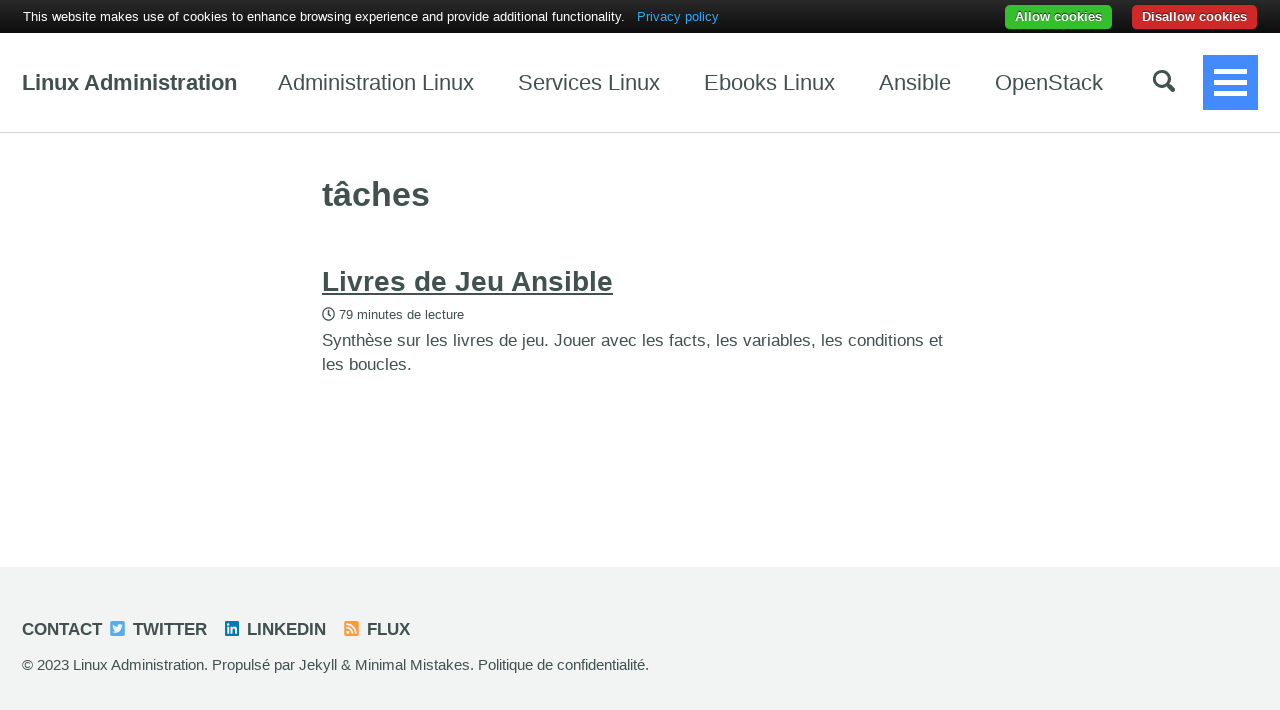

--- FILE ---
content_type: text/html; charset=UTF-8
request_url: https://linux.goffinet.org/tags/t%C3%A2ches/
body_size: 2756
content:
<!doctype html><html lang="fr" class="no-js"><head><meta charset="utf-8"><title>tâches - Linux Administration</title><meta name="description" content="Support de formation Linux, Administration système et Réseau, virtualisation, Red Hat, Debian, Ubuntu, LIPC, RHCSA, RHCE, LFS"><meta property="og:type" content="website"><meta property="og:locale" content="fr_FR"><meta property="og:site_name" content="Linux Administration"><meta property="og:title" content="tâches"><meta property="og:url" content="https://linux.goffinet.org/tags/t%C3%A2ches/"><meta property="og:image" content="https://linux.goffinet.org/assets/images/linux-1.jpg"><meta name="twitter:site" content="@fegoffinet"><meta name="twitter:title" content="tâches"><meta name="twitter:description" content="Support de formation Linux, Administration système et Réseau, virtualisation, Red Hat, Debian, Ubuntu, LIPC, RHCSA, RHCE, LFS"><meta name="twitter:url" content="https://linux.goffinet.org/tags/t%C3%A2ches/"><meta name="twitter:card" content="summary"><meta name="twitter:image" content="https://linux.goffinet.org/assets/images/linux-1.jpg"><link rel="canonical" href="https://linux.goffinet.org/tags/t%C3%A2ches/"> <script type="application/ld+json"> { "@context": "http://schema.org", "@type": "Organization", "url": "https://linux.goffinet.org", "logo": "https://linux.goffinet.org/assets/images/linux-1.jpg" } </script> <script type="application/ld+json"> { "@context": "http://schema.org", "@type": "Person", "name": "Linux Administration", "url": "https://linux.goffinet.org", "sameAs": ["https://twitter.com/fegoffinet","https://www.linkedin.com/in/fegoffinet"] } </script><link href="/feed.xml" type="application/atom+xml" rel="alternate" title="Linux Administration Feed"><meta name="HandheldFriendly" content="True"><meta name="MobileOptimized" content="320"><meta name="viewport" content="width=device-width, initial-scale=1.0"> <script> document.documentElement.className = document.documentElement.className.replace(/\bno-js\b/g, '') + ' js '; </script><link rel="stylesheet" href="/assets/css/main.css"> <!--[if lte IE 9]><style> /* old IE unsupported flexbox fixes */ .greedy-nav .site-title { padding-right: 3em; } .greedy-nav button { position: absolute; top: 0; right: 0; height: 100%; }</style><![endif]--><link rel="apple-touch-icon" sizes="180x180" href="/assets/favicons/apple-touch-icon.png"><link rel="icon" type="image/png" sizes="32x32" href="/assets/favicons/favicon-32x32.png"><link rel="icon" type="image/png" sizes="16x16" href="/assets/favicons/favicon-16x16.png"><link rel="manifest" href="/assets/favicons/site.webmanifest"><link rel="mask-icon" href="/assets/favicons/safari-pinned-tab.svg" color="#5bbad5"><meta name="msapplication-TileColor" content="#00aba9"><meta name="theme-color" content="#ffffff"> <noscript><style type="text/css"> body { display:none; }</style><h3>Please enable javascript in your browser to view this site!</h3></noscript> <!--<link href="//test16.gopaywall.com/script/base.css" rel="stylesheet" type="text/css" media="all"> <script src="//test16.gopaywall.com/script/script.js" type="text/javascript"></script> <script type="text/javascript" src="https://transactions.sendowl.com/assets/sendowl.js" ></script> --></head><body class="layout--archive-taxonomy"> <!--[if lt IE 9]><div class="notice--danger align-center" style="margin: 0;">You are using an <strong>outdated</strong> browser. Please <a href="https://browsehappy.com/">upgrade your browser</a> to improve your experience.</div><![endif]--><div class="masthead"><div class="masthead__inner-wrap"><div class="masthead__menu"><nav id="site-nav" class="greedy-nav"> <a class="site-title" href="/">Linux Administration</a><ul class="visible-links"><li class="masthead__menu-item"> <a href="https://linux.goffinet.org/administration/" >Administration Linux</a></li><li class="masthead__menu-item"> <a href="https://linux.goffinet.org/services/" >Services Linux</a></li><li class="masthead__menu-item"> <a href="https://leanpub.com/b/linux-administration-complet" >Ebooks Linux</a></li><li class="masthead__menu-item"> <a href="https://linux.goffinet.org/ansible/" >Ansible</a></li><li class="masthead__menu-item"> <a href="https://openstack.goffinet.org/" >OpenStack</a></li><li class="masthead__menu-item"> <a href="/https://javaee.goffinet.org/" >Java EE</a></li><li class="masthead__menu-item"> <a href="https://sip.goffinet.org/" >SIP UC VoIP</a></li><li class="masthead__menu-item"> <a href="https://linux.goffinet.org/apropos/" >À propos</a></li><li class="masthead__menu-item"> <a href="https://linux.goffinet.org/termes-et-conditions/" >Termes et conditions</a></li></ul><button class="search__toggle" type="button"> <svg class="icon" width="16" height="16" xmlns="http://www.w3.org/2000/svg" viewBox="0 0 15.99 16"><path d="M15.5,13.12L13.19,10.8a1.69,1.69,0,0,0-1.28-.55l-0.06-.06A6.5,6.5,0,0,0,5.77,0,6.5,6.5,0,0,0,2.46,11.59a6.47,6.47,0,0,0,7.74.26l0.05,0.05a1.65,1.65,0,0,0,.5,1.24l2.38,2.38A1.68,1.68,0,0,0,15.5,13.12ZM6.4,2A4.41,4.41,0,1,1,2,6.4,4.43,4.43,0,0,1,6.4,2Z" transform="translate(-.01)"></path> </svg> </button> <button class="greedy-nav__toggle hidden" type="button"> <span class="visually-hidden">Toggle Menu</span><div class="navicon"></div></button><ul class="hidden-links hidden"></ul></nav></div></div></div><div class="initial-content"><div id="main" role="main"><div class="archive"><h1 class="page__title">tâches</h1><div class="list__item"><article class="archive__item" itemscope itemtype="http://schema.org/CreativeWork"><h2 class="archive__item-title" itemprop="headline"> <a href="/ansible/livres-de-jeu-ansible/" rel="permalink">Livres de Jeu Ansible </a></h2><p class="page__meta"><i class="far fa-clock" aria-hidden="true"></i> 79 minutes de lecture</p><p class="archive__item-excerpt" itemprop="description">Synthèse sur les livres de jeu. Jouer avec les facts, les variables, les conditions et les boucles.</p></article></div></div></div></div><div class="search-content"><div class="search-content__inner-wrap"><form onsubmit="return executeQuery();" id="cse-search-box-form-id"> <input type="text" id="cse-search-input-box-id" class="search-input" tabindex="-1" placeholder="Entrez ici votre terme de recherche..." /> </form><div id="results" class="results"> <gcse:searchresults-only></gcse:searchresults-only></div></div></div><div class="page__footer"><footer><div class="page__footer-follow"><ul class="social-icons"><li><strong>Contact</strong></li><li><a href="https://twitter.com/fegoffinet"><i class="fab fa-fw fa-twitter-square" aria-hidden="true"></i> Twitter</a></li><li><a href="https://www.linkedin.com/in/fegoffinet"><i class="fab fa-fw fa-linkedin" aria-hidden="true"></i> Linkedin</a></li><li><a href="/feed.xml"><i class="fas fa-fw fa-rss-square" aria-hidden="true"></i> Flux</a></li></ul></div><div class="page__footer-copyright">&copy; 2023 <a href="https://linux.goffinet.org" itemprop="url">Linux Administration</a>. Propulsé par <a href="https://jekyllrb.com" rel="nofollow">Jekyll</a> &amp; <a href="https://mademistakes.com/work/minimal-mistakes-jekyll-theme/" rel="nofollow">Minimal Mistakes</a>. <a href="https://linux.goffinet.org/confidentialite/" itemprop="url">Politique de confidentialité</a>.</div></footer></div><script src="/assets/js/main.min.js"></script> <script src="https://use.fontawesome.com/releases/v5.1.0/js/all.js"></script> <script> (function () { var cx = '015943037165610997728:ochuweg6dki'; var gcse = document.createElement('script'); gcse.type = 'text/javascript'; gcse.async = true; gcse.src = 'https://cse.google.com/cse.js?cx=' + cx; var s = document.getElementsByTagName('script')[0]; s.parentNode.insertBefore(gcse, s); })(); function googleCustomSearchExecute() { var input = document.getElementById('cse-search-input-box-id'); var element = google.search.cse.element.getElement('searchresults-only0'); if (input.value == '') { element.clearAllResults(); } else { element.execute(input.value); } return false; } $(document).ready(function () { $('input#cse-search-input-box-id').on('keyup', function () { googleCustomSearchExecute(); }); }); </script> <script type="text/javascript"> var _gaq = _gaq || []; _gaq.push(['_setAccount', 'UA-21733018-2']); _gaq.push(['_trackPageview']); (function() { var ga = document.createElement('script'); ga.type = 'text/javascript'; ga.async = true; ga.src = ('https:' == document.location.protocol ? 'https://ssl' : 'http://www') + '.google-analytics.com/ga.js'; var s = document.getElementsByTagName('script')[0]; s.parentNode.insertBefore(ga, s); })(); </script><script type="text/javascript" src="https://cdn.jsdelivr.net/npm/cookie-bar/cookiebar-latest.min.js?tracking=1&thirdparty=1&always=1&noGeoIp=1&scrolling=1&top=1&showNoConsent=1&hideDetailsBtn=1&showPolicyLink=1&privacyPage=https%3A%2F%2Flinux.goffinet.org%2Fconfidentialite%2F"></script></body></html>
